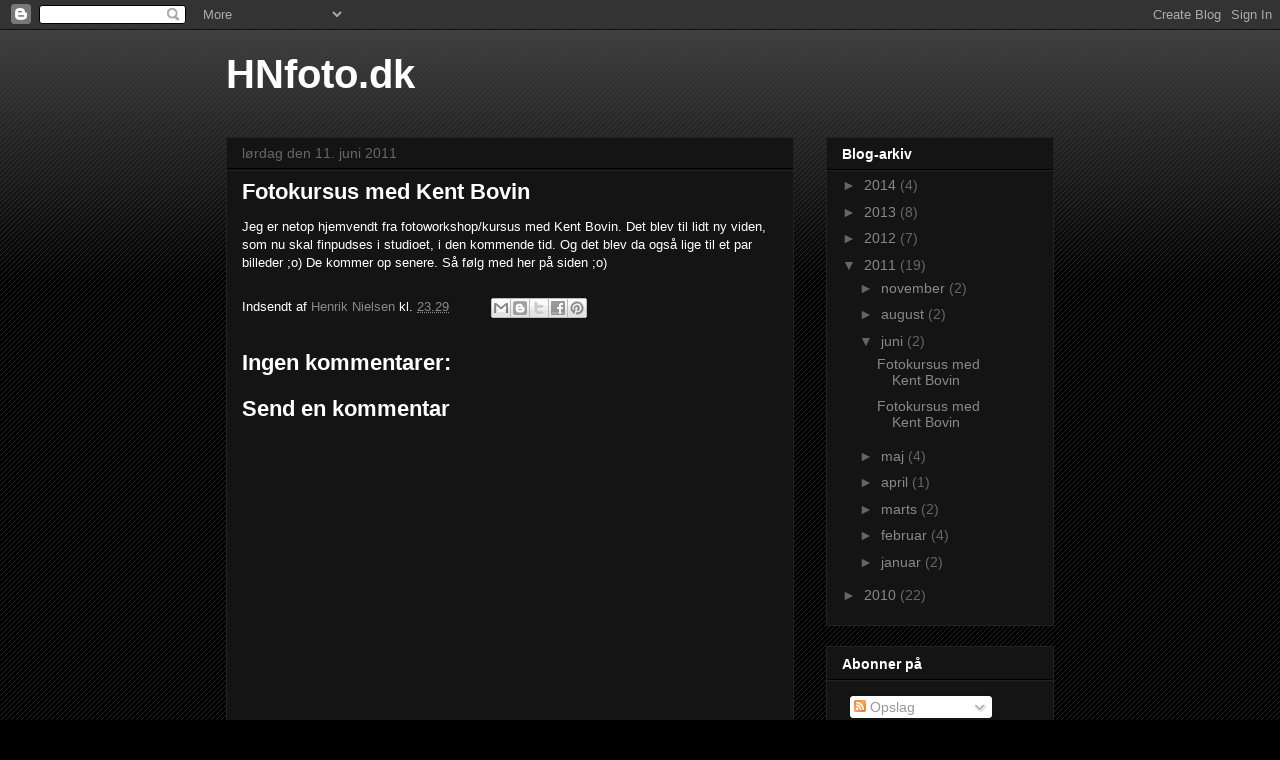

--- FILE ---
content_type: text/html; charset=utf-8
request_url: https://www.google.com/recaptcha/api2/aframe
body_size: 266
content:
<!DOCTYPE HTML><html><head><meta http-equiv="content-type" content="text/html; charset=UTF-8"></head><body><script nonce="6vla5_cN5Dwp1asFNZF7xg">/** Anti-fraud and anti-abuse applications only. See google.com/recaptcha */ try{var clients={'sodar':'https://pagead2.googlesyndication.com/pagead/sodar?'};window.addEventListener("message",function(a){try{if(a.source===window.parent){var b=JSON.parse(a.data);var c=clients[b['id']];if(c){var d=document.createElement('img');d.src=c+b['params']+'&rc='+(localStorage.getItem("rc::a")?sessionStorage.getItem("rc::b"):"");window.document.body.appendChild(d);sessionStorage.setItem("rc::e",parseInt(sessionStorage.getItem("rc::e")||0)+1);localStorage.setItem("rc::h",'1769074473044');}}}catch(b){}});window.parent.postMessage("_grecaptcha_ready", "*");}catch(b){}</script></body></html>